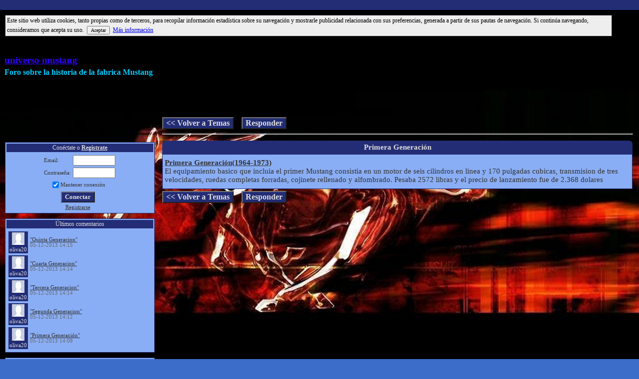

--- FILE ---
content_type: text/html
request_url: https://www.topforo.com/universomustang/foro.php?idpag=5&idtema=34757
body_size: 4900
content:



<html xmlns="https://www.w3.org/1999/xhtml" xmlns:fb="https://www.facebook.com/2008/fbml">
<head>
<title>universo mustang - Primera Generación</title>
<META HTTP-EQUIV="Content-Type" content="text/html; charset=iso-8859-1">
<META HTTP-EQUIV="Content-Language" CONTENT="es">
<META NAME="robots" CONTENT="all,index,follow">
<META NAME="revisit-after" CONTENT="15 days">
<META NAME="keywords" CONTENT="universo,mustang,Primera,Generación">
<META NAME="description" CONTENT="universo mustang - Primera Generación">
<META name="viewport" content="width=device-width, initial-scale=1">
<script type="text/javascript" src="https://www.gstatic.com/charts/loader.js"></script>
<style>
font{font-family:"Times New Roman",serif;font-size:11pt;}
font.peque{font-size:9pt;}
font.micro{font-size:8pt;}
font.micromicro{font-size:7pt;}
font.pie{font-size:9pt;color:DDDDDD;}
font.descrforo{font-size:12pt;font-weight:bold;color:00CCFF;}
a.titprinc{font-family:"Times New Roman",serif;font-size:14pt;font-weight:bold;color:3300FF;}
a.normalf1{font-family:"Times New Roman",serif;font-size:11pt;color:333333;}
a.pequef1{font-family:"Times New Roman",serif;font-size:9pt;color:333333;}
a.alerta{font-family:"Times New Roman",serif;font-size:11pt;color:cc0000;}
a.pie{font-size:9pt;color:DDDDDD;}
a.titforo{font-family:"Times New Roman",serif;font-size:11pt;font-weight:bold;color:333333;}
input{font-family:"Times New Roman",serif;font-size:9pt;}
input.boton{background-color:232d76;color:DDDDDD;font-weight:bold;font-size:medium;}
input.botonp{background-color:232d76;color:DDDDDD;font-weight:bold;font-size:small;}
input.botonpp{background-color:232d76;color:DDDDDD;font-weight:bold;font-size:x-small;}
select{font-family:"Times New Roman",serif;font-size:9pt;}
table.mensaje{font-family:"Times New Roman",serif;font-size:11pt;border-width:0px;background-color:8aaef5;color:333333;}
table.alerta{font-family:"Times New Roman",serif;font-size:11pt;border-width:1px;border-color:232d76;border-style:solid;background-color:ffffff;color:cc0000;}
td.tdforo{background-color:8aaef5;}
td.titulo{font-family:"Times New Roman",serif;font-size:11pt;color:DDDDDD;font-weight:bold;text-align:center;padding:5px;}td.titulop{font-family:"Times New Roman",serif;font-size:9pt;color:DDDDDD;background-color:232d76;text-align:center;}
td.entrada{font-family:"Times New Roman",serif;font-size:11pt;color:333333;background-color:8aaef5;}
td.literal{font-family:"Times New Roman",serif;font-size:11pt;color:DDDDDD;background-color:232d76;}

.oculto{}
.margenizq{margin-left:10px;}
@media screen and (max-width: 1023px)
{
	.oculto{display: none;}
	.margenizq{margin-left:0px;}
}
</style>


<script language="javascript">
function createCookie(name,value,days) {
	if (days) {
		var date = new Date();
		date.setTime(date.getTime()+(days*24*60*60*1000));
		var expires = "; expires="+date.toGMTString();
	}
	else var expires = "";
	document.cookie = name+"="+value+expires+"; path=/";
}

function inifb(desde_invitar)
{
	window.fbAsyncInit = function() {
	FB.init({appId: '164949380183084', status: true,
	         xfbml: true, oauth : true});
	FB.Event.subscribe('auth.authResponseChange', function(response) {
	    if (response.status==='connected') {
	    	if(desde_invitar!==1)
	    	{
		    	createCookie("tf_fb_uid",response.authResponse.userID+"",365);
		    	createCookie("tf_fb_access_token",response.authResponse.accessToken+"",365);
		    	self.location='./foro.php?idpag=5&idtema=34757';
		    }
		    else
		    {
				self.location='./foro.php?idpag=11&preinvitar=1&proceder_a_invitar=1';
			}
	     }
	  });
	};
	(function() {
	var e = document.createElement('script');
	e.type = 'text/javascript';
	e.src = document.location.protocol +
	  '//connect.facebook.net/es_ES/all.js';
	e.async = true;
	document.getElementById('fb-root').appendChild(e);
	}());


}

	function flogin_enviar()
	{
		if((document.forms["flogin"].email.value=='')||(document.forms["flogin"].contra.value==''))
		{
			alert("- Si ya estás registrado introduce tu email y tu contraseña.\n\n- Si eres un usuario nuevo introduce tu email y la contraseña que tú elijas.");
			return false;
		}
		return true;
	}

</script>

</head>
<body leftmargin="0" topmargin="0" rightmargin="0" style="background-image:url('../crear-foro/gratis/doms/14488_fondo.jpg');background-repeat:no-repeat;background-color:3b6dc9;">
<table width="100%" cellspacing="0" border="0" bgcolor="232d76">
	<tr><td style="height:20px;"></td></tr>
</table>


	<table id="tavisocookies" align="center" style="width:95%;background-color:#EEEEEE;border:1px solid #333333;margin:10px;">
	<tr>
	<td><font class="peque">Este sitio web utiliza cookies, tanto propias como de terceros, para recopilar información estadística sobre su navegación y mostrarle publicidad relacionada con sus preferencias, generada a partir de sus pautas de navegación. Si continúa navegando, consideramos que acepta su uso.&nbsp;&nbsp;<input type="button" style="font-family:Verdana;font-size:7.2pt;margin-top:3px;" name="btnaceptarcookies" value="Aceptar" onclick="javascript:document.cookie='avisocookies=1; expires=Sun, 1 Jan 2090 00:00:00 UTC; path=/';document.getElementById('tavisocookies').style.display='none';">&nbsp;&nbsp;<a href="https://www.topforo.com/crear-foro/cookies_info.html" target="_blank" rel="nofollow">Más información</a></font></td>
	</tr>
	</table>
	<br>
<table border="0" align="center">
	<tr>
	<td>
		<table border="0">
		<tr>
					<td valign="top">
				<table border="0">
									<tr>
					<td><a class="titprinc" href="https://www.topforo.com/universomustang/">universo mustang</a></td>
					</tr>
									<tr>
					<td><font class="descrforo">Foro sobre la historia de la fabrica Mustang</font></td>
					</tr>
									<tr>
					<td><iframe src="https://www.facebook.com/plugins/like.php?href=https%3A%2F%2Fwww.topforo.com%2Funiversomustang%2F&layout=standard&show_faces=false&width=450&action=like&font=arial&colorscheme=light&height=35" scrolling="no" frameborder="0" style="border:none; overflow:hidden; width:450px; height:35px;" allowTransparency="true"></iframe></td>
					</tr>
								</table>
			</td>
				</tr>
		</table>
	</td>
	</tr>
<tr><td style="height:20px;"></td></tr>

<tr>
<td>

<table style="border:0px;" cellpadding="5">
<tr>
		<td valign="top" class="oculto" align="center" style="padding-top:58px;">
								<form name="flogin" action="./foro.php?idpag=5&idtema=34757" method="post" onsubmit="return flogin_enviar();" style="display:inline;">
					<table width="300" bgcolor="8aaef5" style="border-width:1px;border-style:solid;border-color:232d76;margin-bottom:10px;">
					<tr>
					<td class="titulop" colspan="2">Conéctate o <a style="color:DDDDDD;font-weight:bold;" href="./foro.php?idpag=3&email=reg">Regístrate</a></td>
					</tr>
					<tr>
					<td align="center">
					    <table style="border:0px;">
						<tr>
						<td><font class="micro" color="333333">Email:</font></td>
						<td><input type="text" name="email" size="10" maxlength="100"></td>
						</tr>
						<tr>
						<td><font class="micro" color="333333">Contraseña:</font></td>
						<td><input type="password" name="contra" size="10" maxlength="15"></td>
						</tr>
						<tr>
						<td colspan="2" align="center" style="padding-right:8px;">
						    <table border="0" cellpadding="0" cellspacing="0">
						    <tr>
							<td><input type="checkbox" name="mantenerconn" checked></td>
							<td nowrap><font class="micro" color="333333">Mantener conexión</font></td>
							</tr>
							</table>
						</td>
						</tr>
						<tr>
						<td colspan="2" align="center" style="padding-right:8px;"><input class="botonp" type="submit" value="Conectar"></td>
						</tr>
						<tr>
						<td colspan="2" align="center" style="padding-right:8px;"><font class="micro"><a style="color:333333;" href="./foro.php?idpag=3&email=reg">Registrarse</a></font></td>
						</tr>
						</table>
					</td>
										</tr>
					</table>
					</form>
				<table width="300" bgcolor="8aaef5" style="margin-top:5px;margin-bottom:10px;border-width:1px;border-style:solid;border-color:232d76;">
	<tr>
	<td class="titulop" colspan="2">Últimos comentarios</td>
	</tr>
<tr>
<td>
	<table border="0">
			    <tr>
		    <td align="center">
		        <table border="0" cellpadding="2" cellspacing="0" bgcolor="232d76">
							    <tr>
			    <td align="center"><img src="../crear-foro/gratis/sinfoto.gif" border="0" alt="Sin foto" width="25" vspace="0" hspace="0"></td>
			    </tr>
			    <tr>
			    <td align="center"><font class="micro" color="DDDDDD">oliva20</font></td>
			    </tr>
			    </table>
			</td>
						<td><font class="micro" color="333333"><a style="color:333333;" href="./foro.php?idpag=5&idtema=34761">"Quinta Generacion"</a><br>
			</font><font class="micro" color="666666">05-12-2013 14:15</font></td>
			</tr>
				    <tr>
		    <td align="center">
		        <table border="0" cellpadding="2" cellspacing="0" bgcolor="232d76">
							    <tr>
			    <td align="center"><img src="../crear-foro/gratis/sinfoto.gif" border="0" alt="Sin foto" width="25" vspace="0" hspace="0"></td>
			    </tr>
			    <tr>
			    <td align="center"><font class="micro" color="DDDDDD">oliva20</font></td>
			    </tr>
			    </table>
			</td>
						<td><font class="micro" color="333333"><a style="color:333333;" href="./foro.php?idpag=5&idtema=34760">"Cuarta Generacion"</a><br>
			</font><font class="micro" color="666666">05-12-2013 14:14</font></td>
			</tr>
				    <tr>
		    <td align="center">
		        <table border="0" cellpadding="2" cellspacing="0" bgcolor="232d76">
							    <tr>
			    <td align="center"><img src="../crear-foro/gratis/sinfoto.gif" border="0" alt="Sin foto" width="25" vspace="0" hspace="0"></td>
			    </tr>
			    <tr>
			    <td align="center"><font class="micro" color="DDDDDD">oliva20</font></td>
			    </tr>
			    </table>
			</td>
						<td><font class="micro" color="333333"><a style="color:333333;" href="./foro.php?idpag=5&idtema=34759">"Tercera Generacion"</a><br>
			</font><font class="micro" color="666666">05-12-2013 14:14</font></td>
			</tr>
				    <tr>
		    <td align="center">
		        <table border="0" cellpadding="2" cellspacing="0" bgcolor="232d76">
							    <tr>
			    <td align="center"><img src="../crear-foro/gratis/sinfoto.gif" border="0" alt="Sin foto" width="25" vspace="0" hspace="0"></td>
			    </tr>
			    <tr>
			    <td align="center"><font class="micro" color="DDDDDD">oliva20</font></td>
			    </tr>
			    </table>
			</td>
						<td><font class="micro" color="333333"><a style="color:333333;" href="./foro.php?idpag=5&idtema=34758">"Segunda Generacion"</a><br>
			</font><font class="micro" color="666666">05-12-2013 14:12</font></td>
			</tr>
				    <tr>
		    <td align="center">
		        <table border="0" cellpadding="2" cellspacing="0" bgcolor="232d76">
							    <tr>
			    <td align="center"><img src="../crear-foro/gratis/sinfoto.gif" border="0" alt="Sin foto" width="25" vspace="0" hspace="0"></td>
			    </tr>
			    <tr>
			    <td align="center"><font class="micro" color="DDDDDD">oliva20</font></td>
			    </tr>
			    </table>
			</td>
						<td><font class="micro" color="333333"><a style="color:333333;" href="./foro.php?idpag=5&idtema=34757">"Primera Generación"</a><br>
			</font><font class="micro" color="666666">05-12-2013 14:09</font></td>
			</tr>
			</table>
</td>
</tr>
</table>

<script>
google.charts.load('current', {packages: ['corechart', 'line']});
</script>
<table width="300" bgcolor="8aaef5" style="margin-top:5px;margin-bottom:10px;border-width:1px;border-style:solid;border-color:232d76;">
	<tr>
	<td class="titulop" colspan="2">Estadísticas</td>
	</tr>
<tr>
<td align="center">
	<table border="0">
		    <script language="javascript">
	    function draw_pagsvistas()
	    {
			var data = new google.visualization.DataTable();
			data.addColumn('number','');
			data.addColumn('number','');

      		var valores="3,1,0,1,0,0,0,0,3,6,2,0,0,0";
      		      		var valores_a=valores.split(",");
      		var rows_a=[];
      		var ticks_a=[];
      		var max=20;
      		var d = new Date();
      		for(var i=0;i<valores_a.length;i++)
      		{
      			/*if(anyo<d.getFullYear() || (anyo==d.getFullYear() && mes_n<d.getMonth()) || (anyo==d.getFullYear() && mes_n==d.getMonth() && i<d.getDate()))
      			{
      				rows_a[i]=[i+1,parseInt(valores_a[i])];
      				max=Math.max(max,parseInt(valores_a[i]));
      			}*/
      			rows_a[i]=[i+1,parseInt(valores_a[i])];
      			max=Math.max(max,parseInt(valores_a[i]));
      			
      			ticks_a[i]=i+1;
      		}
      		data.addRows(rows_a);
			var options = {
				colors:['#1976D2'],
				backgroundColor: { fill:'transparent' },
				title:'',
				titleTextStyle:{ fontName: 'Arial',color:'#1976D2'},
				legend:{position:'none'},
				enableInteractivity: false,
				hAxis: {
				  title: '',
				  showTextEvery: 1,
				  ticks: ticks_a,
				  textStyle:{ fontName: 'Arial',fontSize: 11},
				  minTextSpacing:8
				},
				vAxis: {
				  viewWindow:{ min: 0,max: max },
				  title: '',
				  textStyle:{ fontName: 'Arial',fontSize: 11}
				},
				series: {
				  1: {curveType: 'function'}
				}
			};

			var chart = new google.visualization.LineChart(document.getElementById('div_pagsvistas'));
			chart.draw(data, options);
		};
		google.load("visualization", "1", {packages:["corechart"]});
		google.setOnLoadCallback(draw_pagsvistas);

	    </script>
	    
		<tr>
		<td align="center">
		<font class="micro" color="333333"><b>Nº Páginas Vistas</b></font>
				<div id="div_pagsvistas" style="width:280;height:70"></div>
		</td>
		</tr>
			</table>


</td>
</tr>
</table>

<table width="300" bgcolor="8aaef5" style="margin-top:5px;margin-bottom:10px;border-width:1px;border-style:solid;border-color:232d76;">
	<tr>
	<td class="titulop" colspan="2">Actividad</td>
	</tr>
<tr>
<td align="center">
	<table border="0">
	<tr>
	<td align="center"><font class="peque" color="333333"><b>1</b> Usuario registrado</font></td>
	</tr>
	<tr>
	<td align="center"><font class="peque" color="333333"><b>7</b> Comentarios creados</font></td>
	</tr>
	<tr>
	<td align="center"><font class="peque" color="333333"><b>0</b> Usuarios conectados</font></td>
	</tr>
	</table>
</td>
</tr>
</table>

		</td>
			
		<td valign="top">
		
<script language="javascript">
var fila=1;
var nfilas=1;


function fcrearresp()
{
		    self.location="./foro.php?idpag=10&idtema_redirect=34757";
		
}
</script>

<table border="0" width="100%">
<tr>
<td><input type="button" class="boton" value="&lt;&lt Volver a Temas" onclick="self.location='./foro.php?idpag=2&idforo=23762';">
&nbsp;&nbsp;
<input type="button" class="boton" value="Responder" onclick="var v=fcrearresp();"><hr style="height:1px;color:DDDDDD;"></td>
</tr>


<tr><td>
<table bgcolor="232d76" width="100%" cellspacing="0" cellpadding="0" style="-moz-border-radius-topleft:7px;-moz-border-radius-topright:7px;border-top-left-radius:7px;border-top-right-radius:7px;border-width:0px;">
<tr>
<td class="titulo">Primera Generación</td>
</tr>

<tr>
<td id="idresps">
<table border="0" width="100%" cellspacing="1"><tr>
		<td class="tdforo">
		    <table border="0" width="100%">
		    <tr><td valign="top">
				<table border="0" cellspacing="0" cellpadding="0">
			    <tr>
			    <td>
			        <table border="0">
			        <tr></tr>
			        </table>
				</td>
			    </tr>
			    <tr>
			    <td><font color="333333"><u><strong>Primera Generación(1964-1973)</strong></u><br/>
El equipamiento basico que incluia el primer Mustang consistia en un motor de seis cilindros en linea y 170 pulgadas cubicas, transmision de tres velocidades, ruedas completas forradas, cojinete rellenado y alfombrado. Pesaba 2572 libras y el precio de lanzamiento fue de 2.368 dolares</font></td>
			    </tr><tr>
			    <td height="5"></td>
			    </tr>
			    </table>
			</td>
			</tr>
			</table>
		</td>
		</tr></table></td>
</table>
</td></tr>

    <tr>
    <td><input type="button" class="boton" value="&lt;&lt Volver a Temas" onclick="self.location='./foro.php?idpag=2&idforo=23762';">
	&nbsp;&nbsp;
	<input type="button" class="boton" value="Responder" onclick="var v=fcrearresp();"></td>
	</tr>
</table>
<iframe name="ifr1" src="../ifr_resps.php" width="1" height="1" style="display:none;"></iframe>

		</td>
		
		
	</tr>
</table>
</td>
</tr>
<tr>
<td height="15"></td>
</tr>
<tr>
<td><font class="pie">2026 Topforo.com | <a class="pie" href="../crear-foro/aviso_legal.html" target="_blank" rel="nofollow">Aviso legal</a> | <a class="pie" href="../crear-foro/cookies_info.html" target="_blank" rel="nofollow">Uso de cookies</a> | <a class='pie' title='Informar sobre este foro de forma anonima' href='https://contact2.me/000006'><u>Infórmanos anónimamente</u></a> | <a class="pie" href="https://www.topforo.com/">Hacer foros</a> | <a class="pie" href="../comunidad.php?idc=13">Foros Sociedad</a></font></td>
</tr>
</table>
<br>
<script defer src="https://static.cloudflareinsights.com/beacon.min.js/vcd15cbe7772f49c399c6a5babf22c1241717689176015" integrity="sha512-ZpsOmlRQV6y907TI0dKBHq9Md29nnaEIPlkf84rnaERnq6zvWvPUqr2ft8M1aS28oN72PdrCzSjY4U6VaAw1EQ==" data-cf-beacon='{"version":"2024.11.0","token":"1fe4d35e06eb428692feb86ed67d53ac","r":1,"server_timing":{"name":{"cfCacheStatus":true,"cfEdge":true,"cfExtPri":true,"cfL4":true,"cfOrigin":true,"cfSpeedBrain":true},"location_startswith":null}}' crossorigin="anonymous"></script>
</body>
</html>

